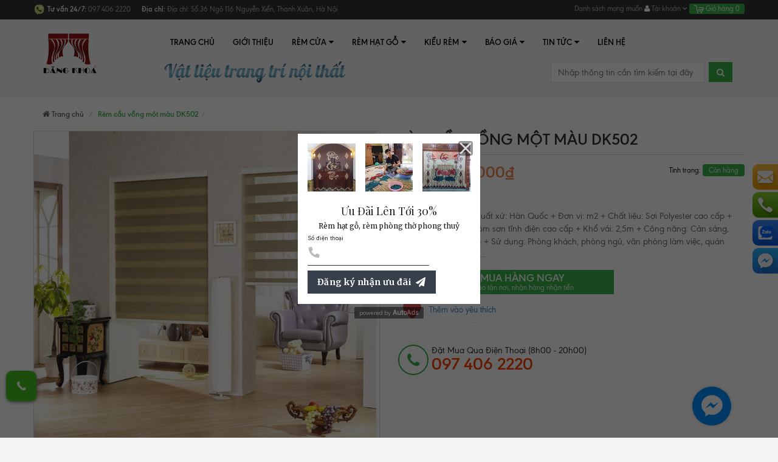

--- FILE ---
content_type: text/html
request_url: https://cdn-onmar.novaontech.com/maxlead/Themes/banners/four/index.html?business_id=088ccbcbfdc540b887ddb2008b4a8c22&device=desktop&previewToken=&preview=false&language=vi&id=17547&isProPlusWebsite=false&imageWidth=152&imageHeight=152&scale=2x&trigger=false&demo=false
body_size: 1801
content:
<!doctype html>
<html lang="en" ng-app="bannerApp">
<head>
    <!-- Required meta tags -->
    <meta charset="utf-8">
    <meta name="viewport" content="width=device-width, initial-scale=1, shrink-to-fit=no">
    <!-- Bootstrap CSS -->
    <link href="../../master/css/bootstrap.min.css" rel="stylesheet" />
    <link href="../../master/css/font-awesome.css" rel="stylesheet" />
    <link href="../../master/css/fa-solid.css" rel="stylesheet" />
    <link href="../../master/css/fa-regular.css" rel="stylesheet" />
    <link href="../../master/css/banner.css" rel="stylesheet" />
    <link href="https://fonts.googleapis.com/css2?family=Coiny&family=IBM+Plex+Sans:wght@400;700&family=Inter:wght@400;700&family=Merriweather:wght@400;700&family=Playfair+Display:wght@400;700&display=swap" rel="stylesheet">
    <link rel="stylesheet" type="text/css" href="./css/style.css">
    <title>Sample</title>
</head>
<body>
    <div ng-controller="bannerController" class="container-fluid background-white p-0 banner-popup" id="four-banner" ng-cloak>
        <div class="b-wrap p-2 pb-3 m-0">
            <div class="px-0 b-left b-images">
                <div class="row m-0">
                    <div id="b-image-main" class="b-image-main aml-has-click">
                        <div class="image-wrap"></div>
                        <img ng-src="{{banner.images[0]}}" class="" />
                    </div>
                    <div class="b-image-childs">
                        <div id="b-image-child1" class="b-image-child aml-has-click">
                            <div class="image-wrap"></div>
                            <img ng-src="{{banner.images[1]}}" class=""/>
                        </div>
                        <div id="b-image-child2" class="b-image-child aml-has-click">
                            <div class="image-wrap"></div>
                            <img ng-src="{{banner.images[2]}}" class=""/>
                        </div>
                    </div>
                </div>
            </div>
            <div class="text-center b-right b-text mt-2 p-0 pl-2 pr-2">
                <p ng-show="banner.note != ''" class="b-note ml-auto mr-auto aml-has-click color-bc0000" ng-bind-html="banner.note"></p>
                <p class="b-title ml-auto mr-auto pl-0 pr-0 aml-has-click color-1a1a1a" ng-bind-html="banner.title"></p>
                <p ng-show="banner.description != ''" class="b-des ml-auto mr-auto pl-0 pr-0 aml-has-click color-1a1a1a" ng-bind-html="banner.description"></p>
                <div class="mx-auto b-form text-left p-0 position-relative">
                    <div class="m-auto position-relative">
                        <span ng-show="banner.isFormData" class="font-size-9 input-label label-email color-1a1a1a" ng-bind-html="banner.placeholderLabel"></span>
                        <div class="d-md-flex row m-0">
                            <div ng-show="banner.isFormData" class="form-group mr-3 mb-2 p-0 b-input-group input-text-group d-flex align-items-center">
                                <i class="fas {{banner.placeholderIcon}} icon-email icon-input"></i>
                                <input type="text" class="form-control b-input rounded-0" ng-model="banner.userData" ng-blur="validate()"  enter-submit="submit()"/>
                            </div>
                            <div ng-show="banner.errorMessage" class="text-left mb-3 b-error-message">
                                <i class="fal fa-exclamation-circle text-danger"></i>
                                <span class="ml-2 font-size-12">{{banner.errorMessage}}</span>
                            </div>
                            <div ng-show="banner.submitMessage" class="text-left mt-3 b-error-message">
                                <i class="fas fa-check-circle text-success"></i>
                                <span class="ml-2 fs-12" ng-bind-html="banner.submitMessage"></span>
                            </div>
                            <div class="form-group p-0 mb-0 button-subcribe-group" ng-class="banner.isFormData ? '' : 'no-get-lead'">
                                <button ng-click="submit()" class="btn btn-block btn-primary border-0 rounded-0 w-auto font-weight-bold d-flex align-items-center justify-content-center btn-submit">
                                    <span ng-bind-html="banner.buttonText" class="button-text" style="overflow:hidden"></span>
                                    <i ng-show="banner.isFormData" class="ml-2 fas fa-paper-plane"></i>
                                    <div class="overlay-button w-100 h-100"></div>
                                </button>
                            </div>
                        </div>
                    </div>
                </div>
            </div>

        </div>
    </div>
    <!-- Optional JavaScript -->
    <!--angularjs-->
    <script src="https://ajax.googleapis.com/ajax/libs/angularjs/1.7.9/angular.min.js"></script>
    <script src="https://ajax.googleapis.com/ajax/libs/angularjs/1.7.9/angular-sanitize.min.js"></script>
    <!-- jQuery first, then Popper.js, then Bootstrap JS -->
    <script src="../../master/js/jquery-3.3.1.min.js"></script>
    <script src="../../master/js/bootstrap.min.js"></script>
    <script src="../../master/js/common.js"></script>
    <script src="js/main.js"></script>
    <script src="../../master/js/banner.js"></script>
</body>
</html>

--- FILE ---
content_type: text/css
request_url: https://bizweb.dktcdn.net/100/208/858/themes/535400/assets/filecss.css?1751007857890
body_size: 2198
content:
/*Left menu*/
.left-menu {
	border: 1px solid #ddd;
	/*padding: 5px 0;*/
}
.box-search-inner {
	background: #f6f6f6;
	padding: 21px;
}
.box-search-inner > p {
	text-transform: uppercase;
	font-size: 19px;
}
.search-query-inner {
	border: 1px solid #ddd;
	padding: 6px;
	width: 100%;
}
.box-search-inner form.navbar-form.navbar-search {
	margin: 0;
	padding: 0;
	position: relative;
}
button.btn.icon-search-inner {
	position: absolute;
	top: 0;
	right: 0;
	background: transparent;
	border-left: 1px solid #ddd;
}
ul.list-cate-banner .item-sub-cat {
	position: relative;
}
ul.list-cate-banner .item-sub-cat em {
	position: absolute;
	right: 17px;
	top: 11px;
}
.banner a {
	display: inline-block;
	overflow: hidden;
	position: relative;
	vertical-align: top;
}.banner a:before {
	border-color: #000 transparent transparent;
	border-style: solid;
	border-width: 0;
	content: "";
	height: 0;
	left: 0;
	opacity: 0.2;
	position: absolute;
	top: 0;
	transition: all 0.5s ease-in-out;
	width: 0;
}.banner a:after {
	border-color: transparent transparent #000;
	border-style: solid;
	border-width: 0;
	bottom: 0;
	content: "";
	height: 0;
	opacity: 0.2;
	position: absolute;
	right: 0;
	transition: all 0.5s ease-in-out;
	width: 0;
}
.banner a:hover:before {
	border-width: 1150px 680px 0 0;
	transition: all 0.3s ease-in-out;
}
.banner a:hover:after {
	border-width: 0 0 1150px 680px;
	transition: all 0.3s ease-in-out;
}
.banner {
	margin: 26px 0;
}
.title-collection-menu-l {
	font-size: 19px;
	text-align: center;
	background: #3ab54a;
	color: #fff;
	font-weight: bold;
	/*margin: 10px 0;*/
	line-height: 38px;
}
/*Trang product*/
.image.large-image {
	border: 1px solid #ddd;
}
.image-additional a {
	display: inline-block;
	padding: 5px;
	border: 1px solid #ddd;
}
h1.name_product {
	margin: 0;
	font-size: 27px;
	font-weight: bold;
	text-transform: uppercase;
	margin-bottom: 10px;
	border-bottom: 1px solid #ddd;
	padding-bottom: 10px;
}
.title-bl,#bizweb-product-reviews #bizweb-product-reviews-sub .bizweb-product-reviews-summary .bpr-summary .bpr-summary-average {
	display: none !important;
}
#bizweb-product-reviews #bizweb-product-reviews-sub .bizweb-product-reviews-summary .bpr-summary-caption {
	display: table-cell !important;
}
#btnnewreview {
	margin: 0 !important;
	background: transparent !important;
	color: #666 !important;
	float: left !important;
}
#bizweb-product-reviews #bizweb-product-reviews-sub .product-reviews-summary-actions {
	float: left !important;
}
.giasp {
	color: #f48549;
	font-weight: bold;
	font-size: 27px;
}
.tinhtrang {
	text-align: right;
}
ul.tinhtrang li span {
	color: #000;
}
ul.tinhtrang {
	margin: 0;
	line-height: 30px;
	font-size: 12px;
	color: #00abf0;
}
input.soluong {
	height: 40px;
	padding: 8px;
	width: 50px;
}
.tieude_motanganproduct {
	text-transform: uppercase;
	font-weight: bold;
	font-size: 16px;
	margin-top: 8px;
}
.share {
	margin-top: 10px;
	margin-bottom: 15px;
}
form#add-to-cart-form {
	padding-bottom: 11px;
}
.than_motanganproduct {
	font-size: 15px;
	color: #666;
}
.motanganproduct {
	margin-bottom: 15px;
}
button.btn.muahang.btn-cart {
	background: #3ab54a;
	color: #fff;
	border-radius: 0;
	text-transform: uppercase;
	font-weight: bold;
}
span.strike.compare-price {
	font-size: 16px;
	color: #999;
	text-decoration: line-through;
}
.tabthongtinchitiet {
	border: 1px solid #ddd !important;
	margin-top:10px;
}
.tabs-title {
	border-bottom: 3px solid #3ab54a !important;
	padding: 5px 0;
}
.tabs-title .nav > li {
	margin: 0;
}
.tabs-title.nav-tabs > li > a,.tabs-title.nav-tabs>li.active>a:focus,.tabs-title.nav-tabs>li.active>a:hover{
	border: 0 !important;
	text-transform: uppercase ;
	font-weight: bold ;
	color: #3ab54a ;
	font-size: 17px ;
	line-height: 10px ;
	border-right: 1px solid #ddd !important;
}
.tab-content.tab-body {
	padding: 20px;
}
/*Blog*/

.col-post ul.post-menu li
{
	border-bottom:1px dotted #eee;
	padding:3px 5px 5px;
}
.col-post ul.post-menu li a 
{
	color:#444;
}
.col-post ul.post-menu li a:hover
{
	color:#4DC7EC;
	text-decoration:none;
}
.col-post .post-menu b 
{
	font-size:12px;
	color:#555;
}
.col-post p 
{
	font-size:12px;
	color:#444;
}
.col-post ul.tags a 
{
	background:#eee;
	display:inline-block;
	padding:5px 10px;
	margin-top:10px;
}
.col-post ul.tags a:hover
{
	text-decoration:none;
	background:#4DC7EC; 
	color:#fff;
}
.col-post .tags li a 
{
	float:left;
	margin:0 5px 7px 0;
	color:#444;

}
.col-post .modtitle {
	font-size: 20px;
}
ul.post-menu {
	border: 1px solid #ddd;
	padding: 15px;
}
h3.title-article-inner {
	margin: 0;
	font-weight: bold;
	text-transform: Capitalize;
}
h3.title-article-inner a {
	color: #000;
}
.post-detail {
	font-size: 11px;
	color: #888;
	margin: 8px 0;
}
.post-detail b 
{
	color:#444;
}
.post-detail a 
{
	color:#4DC7EC;
}
.post-detail a:hover
{
	text-decoration:none;
	color:#444;
}
.box-article-item {
	margin-bottom: 30px;
}
.tabs-title.nav-tabs > li.active > a,.tabs-title.nav-tabs > li:hover > a {
	color: #095614 !important;
}
.detailcall {
	height: 50px;
	margin: 20px 0;
}
.callphoneicon {
	float: left;
	width: 50px;
	height: 50px;
	line-height: 57px;
	text-align: center;
	color: #3ab54a;
	border: 2px solid #3ab54a;
	border-radius: 100%;
}
.detailcall a {
	display: block;
	padding-left: 55px;
	color: #252525;
	font-size: 15px;
	text-align: left;
	line-height: 20px;
	text-transform: Capitalize;
}
.callphoneicon i {
	font-size: 26px;
	margin-top: 7px;
}
.detailcall a span {
	font-size: 29px;
	color: #fe4200;
	font-weight: bold;
	line-height: 24px;
}
@media screen and (max-width:690px){
	.image-additional a {
		display: inline-block;
		padding: 5px;
		border: 1px solid #ddd;
		width: 88px;
	}
	h1.name_product {
		margin: 0;
		font-size: 20px;
		font-weight: bold;
		text-transform: uppercase;
		margin: 15px 0 0;
	}
}

button.btn.muahang.btn-cart {
	background: #3ab54a;
	color: #fff;
	border-radius: 0;
	text-transform: uppercase;
	font-weight: bold;
	padding: 2px 65px 8px 65px;
	height: 40px;
	margin-top: -2px;
	line-height: 14px;
	padding-top:5px;
	font-size: 18px;
}
button.btn.muahang.btn-cart span {
	text-transform: none;
	font-size: 12px;
	font-weight: normal;
}
.image-additional{margin-top:10px;}

.fancybox-overlay {
	z-index: 999999999 !important;
}
.product-info .col-md-6.col-sm-12 {
	z-index: 1;
}

.product-thumb .owl2-prev:before{content:"";width:100%;height:100%;position:absolute;top:0;left:0;background:url('arow.png') no-repeat 8px 6px;opacity:1 !important;}
.product-thumb .owl2-next:before{content:"";width:100%;height:100%;position:absolute;top:0;left:0;background:url('arow.png') no-repeat -18px 6px;opacity:1 !important;}

.open-close.active:before, .open-close1.active:before  {
    float: right;
    content: "\f056";
    color: #3ab54a;
    font: normal normal normal 14px/1 FontAwesome;
}
.open-close:before, .open-close1:before {
   float: right;
    content: "\f055";
    color: #3ab54a;
    top: 10px;
    right: 0px;
    /* padding-left: 15px; */
    margin-right: 5px;
    position: absolute;
    font: normal normal normal 14px/1 FontAwesome;
}
ul.list-collections.list-cate-banner.list-index li {
    position: relative;
}
ul.submenu_cvt1,
ul.submenu_cvt{
    display: none;
}
ul.list-collections.visible-xs li, ul.submenu_cvt li {
    padding: 5px 0px;
}
ul.submenu_cvt li {
    padding-right: 0px;
}
ul.submenu_cvt1 {
    padding: 10px;
}
ul.submenu_cvt {
    padding-left: 10px;
}
li.has_submenu_1>a,
li.has_submenu>a
{
    font-weight: bold !important;
}

ul.list-collections.list-cate-banner.list-index li a {
    color: #000;
    font-size: 17px;
    line-height: 40px;
    padding-left: 15px;
}

ul.list-collections.list-cate-banner.list-index > li > a {
    text-transform: uppercase;
    font-weight: bold;
}

--- FILE ---
content_type: text/css
request_url: https://cdn-onmar.novaontech.com/maxlead/Themes/master/css/banner.css
body_size: 1444
content:
@import url('https://fonts.googleapis.com/css2?family=Inter:wght@400;500;700&display=swap');:root{--main-color:#3b5c6a;--contrast-color:#fff;--powerby-color:#fff;--view-ratio:0}body{font-family:"Inter",sans-serif;overflow:hidden;background-color:transparent}body.mobile{cursor:pointer}p{margin-bottom:0}.font-size-11{font-size:11px !important}.b-success-message span{color:#3c3c43 !important}.b-success-message .text-success{color:#09bd7b !important}i.fa-phone{transform:rotate(90deg)}.b-input-group{position:relative;text-align:left}.b-input-group label{position:absolute;top:0;font-size:9px;line-height:11px}.b-input-group i{position:absolute;left:0;bottom:12px}.b-input-group input{padding-left:24px}.b-input,.b-input:focus{border:none;border-radius:0;box-shadow:none}.b-input-label-group{position:relative}.b-input-label-group .input-label{position:absolute;top:16px;left:12px;pointer-events:none;font-size:16px;line-height:12px;color:#b6b6b6;transition:top .2s}.b-input-label-group input{border:1px solid #b6b6b6;border-radius:6px;padding-top:.75rem;padding-bottom:0}.b-input-label-group input:focus+.input-label,.b-input-label-group input.input-has-val+.input-label{top:6px;font-size:11px}.b-error-message,.b-success-message{position:absolute;top:0;left:0;padding:.5rem;border-radius:4px;background:#fff;color:#333;box-shadow:0 6px 16px rgba(0,0,0,.075)}.b-success-message{position:unset}.b-error-message{transform:translateY(calc(-100% - 16px))}.b-error-message:after{position:absolute;top:100%;left:8px;content:'';border-right:solid 8px transparent;border-left:solid 8px transparent;border-top:solid 8px #fff}.b-error-message .text-danger{color:#ff3b30 !important}.b-error-message i:hover{cursor:default !important}.b-success-message{width:100%;opacity:1 !important}.btn-submit{font-weight:bold;letter-spacing:.03em}.preview.mobile .b-wrap{overflow:visible}.mobile .b-wrap{overflow:auto}.fs-14{font-size:14px}.fs-13{font-size:13px}.fs-11{font-size:11px}.fs-12{font-size:12px}.pb-30{padding-bottom:46px !important}.line-clamp-2{display:-webkit-box;-webkit-box-orient:vertical;-webkit-line-clamp:2;overflow:hidden}.line-clamp-1{display:-webkit-box;-webkit-box-orient:vertical;-webkit-line-clamp:1;overflow:hidden}.banner-two .power-by,.banner-one .power-by,.banner-four .power-by{color:#737373 !important;background:none !important}.banner-two .power-by{margin-top:16px}.banner-six .power-by{justify-content:center;padding-left:0}.banner-three .power-by{width:fit-content;background:#000 !important;margin-top:4px;padding:0 4px}body.horizontal .banner-six .power-by{color:#aeb4c5 !important;background:none !important;justify-content:start;padding-left:8px}body.horizontal .banner-two .power-by{position:fixed;width:130px;bottom:8px;left:100% !important;transform:translate(-100%) !important}.power-by{width:100%;opacity:.5;border-radius:2px;color:#8c8c8c;font-family:IBM Plex Sans;font-size:10px;line-height:13px;text-align:center}.b-img{background-repeat:no-repeat;background-color:#fff}.color-1a1a1a{color:#1a1a1a}.color-bc0000{color:#bc0000}.input-box .icon-input{opacity:.3}

--- FILE ---
content_type: text/css
request_url: https://cdn-onmar.novaontech.com/maxlead/Themes/banners/four/css/style.css
body_size: 1913
content:
.font-size-9{font-size:9px !important}.font-size-12{font-size:12px !important}.font-size-13{font-size:13px !important}.font-size-14{font-size:.875rem !important}.display-none{display:none}.not-form-data .aml-has-click{cursor:pointer}body{font-family:Inter;font-size:13px;overflow:hidden;background-color:#fff;color:#333}body.mobile{overflow:auto}body.mobile.horizontal{margin:auto}.b-wrap{display:flex;flex-wrap:wrap;justify-content:center}.b-images{width:100%}.b-images .b-image{position:relative;width:calc(100%/3);padding:8px}.b-images .b-image-main{width:calc(100%/3);padding:8px;position:relative}.b-images .b-image-childs{width:calc(200%/3);display:flex}.b-images .b-image-childs .b-image-child{width:50%;padding:8px;position:relative}.b-images img{width:100%;max-width:100%}.b-images .image-wrap{position:absolute;top:7px;bottom:7px;right:0;left:0;background:url('../img/Subtract.png') no-repeat center;background-size:contain}.b-note{font-family:'Merriweather';font-weight:bold}.b-title{font-family:'Playfair Display';margin-top:4px !important}.b-des{font-family:'Merriweather';margin-top:4px !important}.b-form{display:flex}.b-form .label-email.no-get-lead{display:none}.b-form .input-text-group{width:242px;border-bottom:1px solid #000000cc}.b-form .input-text-group .icon-email{width:24px;height:36px;color:#1b1b1b4d;text-align:left;font-size:18px;padding-top:10px}.b-form .input-text-group .icon-email{bottom:0}.b-form .input-text-group .icon-email.fa-phone{transform:rotate(90deg)}.b-form .input-text-group input{border:0;transition:0}.b-form .input-text-group input:focus{border-color:unset;box-shadow:none}.b-form .input-text-group.no-get-lead{display:none}.b-form .button-subcribe-group{width:auto}.b-form .button-subcribe-group.no-get-lead{margin:auto;max-width:unset;margin-top:16px}.b-form .button-subcribe-group .btn-submit{padding:8px 16px;background-color:#37404a;color:#fff;height:38px;position:relative}.b-form .button-subcribe-group .btn-submit:focus,.b-form .button-subcribe-group .btn-submit:active{border:0 !important;background-color:#37404a !important;color:var(--contrast-color);box-shadow:none}.b-form .b-error-message{position:absolute;top:0;left:0;padding:.5rem;border:1px solid rgba(0,0,0,.1);border-radius:4px;background:#fff;color:rgba(0,0,0,.8);transform:translateY(calc(-100% - 16px));box-shadow:0 8px 16px rgba(0,0,0,.175)}.b-form .b-error-message:after{position:absolute;top:100%;left:8px;content:'';border-right:solid 8px transparent;border-left:solid 8px transparent;border-top:solid 8px #fff}.b-form .b-error-message .text-danger{color:#ff3b30 !important}.desktop.scale-2x .b-note{font-size:11px;line-height:14px}.desktop.scale-2x .b-title{font-size:18px;line-height:24px}.desktop.scale-2x .b-des{font-size:12px;line-height:18px}.desktop.scale-2x .b-form .input-text-group{width:200px}.desktop.scale-3x .b-note{font-size:12px;line-height:15px}.desktop.scale-3x .b-title{font-size:20px;line-height:27px}.desktop.scale-3x .b-des{font-size:14px;line-height:20px}.desktop.scale-4x .b-note{font-size:12px;line-height:15px}.desktop.scale-4x .b-title{font-size:22px;line-height:29px}.desktop.scale-4x .b-des{font-size:14px;line-height:20px}body.mobile.vertical{height:100vh}.mobile .b-images .image-wrap{top:4px;bottom:4px;left:4px;right:4px}.mobile .b-images .b-image-main{width:calc(60vw + 16px);height:calc(60vw + 22px);padding:8px;position:relative}.mobile .b-images img{width:100%;height:100%}.mobile .b-images .b-image-childs{width:calc(100% - 60vw - 16px);height:calc(60vw + 8px);display:block}.mobile .b-images .b-image-childs .b-image-child{width:100%;height:calc(50% + 8px);padding:8px;position:relative}.mobile .b-right{margin-top:2.13vw !important}.mobile .b-note{font-size:3.2vw;line-height:4vw}.mobile .b-title{font-size:5.3333vw;line-height:6.4vw;margin-top:2.13333vw}.mobile .b-des{font-size:3.73333vw;line-height:5.066666vw;margin-top:2.13333vw}.mobile .b-form{width:100%}.mobile .b-form .input-text-group{width:100%;margin-right:0 !important;padding-right:0 !important;margin-bottom:4.2666vw !important}.mobile .b-form .button-subcribe-group{width:auto;max-width:100%}.mobile .b-form .button-subcribe-group .btn-submit{margin-bottom:0}.mobile .b-input{padding-top:0;padding-bottom:5px}.mobile.horizontal .banner-popup{height:100%}.mobile.horizontal .banner-popup .b-wrap{display:block;height:100%}.mobile.horizontal .b-form .input-text-group{width:calc(.684*100vw/var(--view-ratio));margin-right:16px !important}.mobile.horizontal .b-images .row{display:flex;justify-content:center}.mobile.horizontal .b-images .b-image-main{width:calc(1.25*.32*100vw/var(--view-ratio));height:calc(1.25*.33*100vw/var(--view-ratio))}.mobile.horizontal .b-images .b-image-childs{width:calc(1.25*.64*100vw/var(--view-ratio));height:calc(1.25*.33*100vw/var(--view-ratio));display:flex}.mobile.horizontal .b-images .b-image-childs .b-image-child{width:50%;height:100%}.mobile.horizontal .b-right{margin-top:0 !important}.mobile.horizontal .b-note{font-size:calc(1.25*.031999*100vw/var(--view-ratio));line-height:calc(1.25*.04831*100vw/var(--view-ratio));margin-top:2.13333vh}.mobile.horizontal .b-title{font-size:calc(1.25*.05333*100vw/var(--view-ratio));line-height:calc(1.25*.06399*100vw/var(--view-ratio));margin-top:2.13333vh}.mobile.horizontal .b-des{font-size:calc(1.25*.03732*100vw/var(--view-ratio));line-height:calc(1.25*.05066*100vw/var(--view-ratio));margin-top:2.13333vh}.mobile.horizontal .b-images .image-wrap{background-size:cover}.mobile.horizontal .b-images .b-image-main{padding:4px}.mobile.horizontal .b-images .b-image-childs .b-image-child{padding:4px}.mobile.horizontal .b-form .input-text-group{margin-bottom:0 !important}.mobile.horizontal .b-form .button-subcribe-group .btn-submit{margin-bottom:0}.overlay-button{display:none;height:40px;position:absolute;top:0;left:0;background-color:#00000026;box-shadow:0 4px 12px rgba(0,0,0,.16);cursor:pointer}.btn-submit:hover .overlay-button{display:block}.button-text{font-family:'Merriweather';font-weight:bold;font-size:14px;line-height:18px}

--- FILE ---
content_type: image/svg+xml
request_url: https://cdn-onmar.novaontech.com/maxlead/1.6.x/content/images/widget_icon_contact_form_square.svg
body_size: 3709
content:
<svg width="44" height="44" viewBox="0 0 44 44" fill="none" xmlns="http://www.w3.org/2000/svg">
<path d="M0 0H44V44H0V0Z" fill="url(#paint0_linear)"/>
<path fill-rule="evenodd" clip-rule="evenodd" d="M44 22.3841V44.0001L17.5 44.0001L8.5 31L16.5 27.5001L28 25.5001L35 12.5L44 22.3841Z" fill="url(#paint1_linear)"/>
<g filter="url(#filter0_d)">
<path d="M8.21875 14.5001H35.7533V29.4065C35.7533 31.0634 34.4102 32.4065 32.7533 32.4065H11.2187C9.56189 32.4065 8.21875 31.0634 8.21875 29.4065V14.5001Z" fill="#F6AF21"/>
<path fill-rule="evenodd" clip-rule="evenodd" d="M10.7062 11.2858H33.2948C33.9597 11.2858 34.5354 11.5208 35.0214 11.9905C35.507 12.4608 35.7503 13.0255 35.7503 13.6854C35.7503 14.4752 35.4993 15.2301 34.9988 15.9497C34.4974 16.6694 33.8735 17.2845 33.1268 17.7942C30.6438 19.4784 28.7701 20.7499 27.4979 21.6137C26.7987 22.0882 26.2787 22.4415 25.945 22.6684C25.8955 22.7024 25.8182 22.7561 25.7155 22.8282C25.6049 22.9055 25.465 23.0041 25.2927 23.1259C24.9602 23.3609 24.684 23.5508 24.464 23.6959C24.2436 23.8407 23.9778 24.0032 23.6658 24.1833C23.3536 24.3634 23.0596 24.4983 22.7834 24.5882C22.5071 24.6781 22.2514 24.7232 22.0162 24.7232H22.0009H21.9856C21.7503 24.7232 21.4946 24.6781 21.2184 24.5882C20.9422 24.4983 20.6479 24.3631 20.3359 24.1833C20.0237 24.0032 19.7575 23.8411 19.5378 23.6959C19.3179 23.5508 19.0417 23.3609 18.7092 23.1259C18.5366 23.0041 18.3966 22.9055 18.286 22.8279L18.2749 22.8201C18.1777 22.7523 18.1042 22.7009 18.0569 22.6684C17.6285 22.374 17.1096 22.0192 16.508 21.6096C15.8022 21.1285 14.9809 20.571 14.0364 19.9314C12.2868 18.7468 11.2381 18.0343 10.8904 17.7942C10.2561 17.3744 9.65748 16.7971 9.09496 16.0623C8.53243 15.3271 8.25104 14.6448 8.25104 14.015C8.25104 13.2354 8.46308 12.5853 8.88786 12.0654C9.31229 11.5458 9.91815 11.2858 10.7062 11.2858ZM34.2149 19.3992C32.1247 20.7818 30.3482 21.972 28.8851 22.9705L35.7494 29.6791V18.0943C35.3093 18.5744 34.7979 19.0092 34.2149 19.3992ZM8.25 18.0944C8.70009 18.5844 9.21709 19.0194 9.80008 19.3993C11.9732 20.8424 13.7432 22.0306 15.117 22.9679L8.25 29.6789V18.0944ZM34.9027 31.6565C34.4474 32.0503 33.9118 32.4014 33.2936 32.4014H10.705C10.0869 32.4014 9.55094 32.0503 9.09565 31.6565L16.8882 24.1917C17.0831 24.3285 17.2634 24.4563 17.426 24.5728C18.0093 24.9926 18.4823 25.3202 18.8456 25.5549C19.2086 25.7902 19.692 26.03 20.2957 26.2748C20.8995 26.52 21.462 26.6421 21.9839 26.6421H21.9992H22.0145C22.5363 26.6421 23.0988 26.52 23.7026 26.2748C24.3061 26.03 24.7895 25.7902 25.1528 25.5549C25.5161 25.3202 25.9894 24.9926 26.5724 24.5728C26.7435 24.4518 26.9247 24.3246 27.1117 24.1938L34.9027 31.6565Z" fill="#F5F6FA"/>
</g>
<defs>
<filter id="filter0_d" x="5" y="6" width="34.0002" height="34.0002" filterUnits="userSpaceOnUse" color-interpolation-filters="sRGB">
<feFlood flood-opacity="0" result="BackgroundImageFix"/>
<feColorMatrix in="SourceAlpha" type="matrix" values="0 0 0 0 0 0 0 0 0 0 0 0 0 0 0 0 0 0 127 0"/>
<feOffset dy="1"/>
<feGaussianBlur stdDeviation="1"/>
<feColorMatrix type="matrix" values="0 0 0 0 0 0 0 0 0 0 0 0 0 0 0 0 0 0 0.15 0"/>
<feBlend mode="normal" in2="BackgroundImageFix" result="effect1_dropShadow"/>
<feBlend mode="normal" in="SourceGraphic" in2="effect1_dropShadow" result="shape"/>
</filter>
<linearGradient id="paint0_linear" x1="22" y1="0" x2="22" y2="44" gradientUnits="userSpaceOnUse">
<stop stop-color="#FFC044"/>
<stop offset="1" stop-color="#EF9F00"/>
</linearGradient>
<linearGradient id="paint1_linear" x1="22.5" y1="23.1616" x2="44.2971" y2="45.6506" gradientUnits="userSpaceOnUse">
<stop stop-opacity="0.1"/>
<stop offset="1" stop-opacity="0"/>
</linearGradient>
</defs>
</svg>


--- FILE ---
content_type: application/javascript
request_url: https://cdn-onmar.novaontech.com/maxlead/Themes/banners/four/js/main.js
body_size: 460
content:
var defaultConfig = {
    language: 'vi',
    code: 'four',
    mainColor: '#3C6C64',
    textColorType: 1,
    note: '',
    title: 'Làm đẹp kiểu Pháp, săn ngay giá sốc',
    description: '',
    placeholderLabel: 'Email của bạn',
    buttonText: 'Đăng ký ngay',
    link: 'https://autoads.asia',
    isFormData: false,
    images: ['./img/default.png', './img/default1.png', './img/default2.png']
};

--- FILE ---
content_type: image/svg+xml
request_url: https://cdn-onmar.novaontech.com/maxlead/1.6.x/content/images/banner_close.svg
body_size: 714
content:
<svg width="20" height="20" viewBox="0 0 20 20" fill="none" xmlns="http://www.w3.org/2000/svg">
<path d="M18.9193 1.09489C18.3672 0.542748 17.4752 0.542748 16.9231 1.09489L10.0001 8.00375L3.07706 1.08073C2.52492 0.52859 1.633 0.52859 1.08085 1.08073C0.528712 1.63288 0.528712 2.5248 1.08085 3.07694L8.00387 9.99996L1.08085 16.923C0.528712 17.4751 0.528712 18.367 1.08085 18.9192C1.633 19.4713 2.52492 19.4713 3.07706 18.9192L10.0001 11.9962L16.9231 18.9192C17.4752 19.4713 18.3672 19.4713 18.9193 18.9192C19.4714 18.367 19.4714 17.4751 18.9193 16.923L11.9963 9.99996L18.9193 3.07694C19.4573 2.53896 19.4573 1.63288 18.9193 1.09489Z" fill="white" fill-opacity="0.8"/>
</svg>


--- FILE ---
content_type: application/javascript
request_url: https://cdn-onmar.novaontech.com/maxlead/Themes/master/js/banner.js
body_size: 6905
content:
var isMobile;
var height;
var isFirstLoad = 0;
var isPreview;
var data;
var oldHeight;
// danh sách temp không căn giữa màn hình đt dọc
var listTempNotCenter = ['three', 'six'];
var isFocusWindow = true;

$(function () {
    isPreview = IsPreview();
    isMobile = IsMobile();
    oldHeight = isPreview ? window.innerHeight : window.outerHeight;
    height = isPreview ? window.innerHeight : window.outerHeight;

    if (window.addEventListener) window.addEventListener('message', function () {
    }, false);
    else window.attachEvent('onmessage', function () {
    });

    $('body').on('mouseup', function () {
        executeOnParentPage('autoAdsMaxLeadClickOnBannerPopup()');
    });

    $('body').on('click', function () {
        if (!defaultConfig.isFormData && defaultConfig.code == "three") executeOnParentPage("autoAdsMaxLeadBannerTracking('" + defaultConfig.link + "'," + defaultConfig.id + ", null, '" + defaultConfig.Name + "')");
    });

    $('.aml-has-click').on('click', function (event) {
        if (!defaultConfig.isFormData) executeOnParentPage("autoAdsMaxLeadBannerTracking('" + defaultConfig.link + "'," + defaultConfig.id + ", null, '" + defaultConfig.Name + "')");
    });

    $('body').attr('id', 'myBanner');

    $('body').addClass('scale-' + amlGetURLParameter('scale'));

    if (isMobile) {
        $('body').addClass('mobile');
        $('body').addClass('vertical');
        setTimeout(function () {
            if (IsHorizontal() && !isPreview) {
                $('html, body').addClass('horizontal');
            }
        }, 300);

    } else {
        $('html, body').addClass('desktop');
        if (!IsDesktopPreviewDemo() && IsPreview()) $('body').addClass('preview-setup');
    }

    if (isPreview) {
        $('html, body').addClass('preview');
        $('html, body').addClass('vertical');
        $('html, body').removeClass('horizontal');
    }

    if (!isMobile && isPreview) $('.b-left .b-img').css('min-height', '250px');

    $(window).focus(function () {
        isFocusWindow = true;
    });

    $(window).blur(function () {
        isFocusWindow = false;
    });

    $(window).resize(function () {
        setTimeout(function () {
            var width = isPreview ? window.innerWidth : window.outerWidth;
            var height = isPreview ? window.innerHeight : window.outerHeight;
            if (!isMobile) return;
            setTimeout(function () {
                //executeOnParentPage("amlSetBannerPowerByPosition(" + defaultConfig.id + ")");
                SetDisplayPowerBy();
            }, 300);
            if (width > height && !isPreview) {
                $('html, body').addClass('horizontal');
                if (defaultConfig.code == 'one') {
                    executeOnParentPage("amlRemoveRadiusBannerOnMobile(true)");
                }
                if (!listTempNotCenter.includes(defaultConfig.code)) executeOnParentPage("amlSetFullHeightForBanner()");
            }
            else {
                $('html, body').removeClass('horizontal');
                executeOnParentPage("amlRemoveRadiusBannerOnMobile(false)");
            }
            if (Math.abs(height - oldHeight) > 150 && !listTempNotCenter.includes(defaultConfig.code)) {
                if (isMobile) $('body').css('opacity', 0);
                var isHorizontal = $("html, body").hasClass('horizontal');
                // nếu là qyay ngang thì isNotResize = true
                BannerResize(isHorizontal);
                oldHeight = height;
            }
            if (isMobile) $('body').animate({ 'opacity': 1 }, 600);
        }, 300);
    });

    $('.b-input-label-group input').focusout(function () {
        if ($(this).val()) $(this).addClass('input-has-val');
        else $(this).removeClass('input-has-val');
    });
});

function SetImageMobile() {
    // biến để kiểm tra xem có phải là ảnh upload hay không
    var uploadImg = "fileupload";
    var regex = /1x(_small|_big)?\.(png|jpg)$/;
    defaultConfig.bgImage = defaultConfig.bgImage.toLowerCase();
    if (IsHorizontal()) {
        if (defaultConfig.code == 'three') {
            if (defaultConfig.bgImage.indexOf(uploadImg) == 1) defaultConfig.bgImage = defaultConfig.bgImage.replace(/480x960\.(png|jpg)$/, "960x480" + (defaultConfig.bgImage.indexOf('.png') != -1 ? ".png" : ".jpg"));
            return;
        }
        for (var i = 0; i < defaultConfig.images.length; i++) {
            if (defaultConfig.images[i].indexOf(uploadImg) == 1) defaultConfig.images[i] = defaultConfig.images[i].replace(regex, '1xh' + (defaultConfig.images[i].indexOf('.png') != -1 ? ".png" : ".jpg"));
        }
    } else {
        if (defaultConfig.code == 'three') {
            if (defaultConfig.bgImage.indexOf(uploadImg) == 1) defaultConfig.bgImage = defaultConfig.bgImage.replace(/960x480\.(png|jpg)$/, "480x960" + (defaultConfig.bgImage.indexOf('.png') != -1 ? ".png" : ".jpg"));
            return;
        }
        if (defaultConfig.code === "four" || defaultConfig.code === "seven") {
            if (defaultConfig.images[0].indexOf(uploadImg) == 1) defaultConfig.images[0] = defaultConfig.images[0].replace(/1xh\.(png|jpg)$/, '1x_big' + (defaultConfig.images[0].indexOf('.png') != -1 ? ".png" : ".jpg"));
            if (defaultConfig.images[1].indexOf(uploadImg) == 1) defaultConfig.images[1] = defaultConfig.images[1].replace(/1xh\.(png|jpg)$/, '1x_small' + (defaultConfig.images[1].indexOf('.png') != -1 ? ".png" : ".jpg"));
            if (defaultConfig.images[2].indexOf(uploadImg) == 1) defaultConfig.images[2] = defaultConfig.images[2].replace(/1xh\.(png|jpg)$/, '1x_small' + (defaultConfig.images[2].indexOf('.png') != -1 ? ".png" : ".jpg"));
        }
        else {
            if (defaultConfig.images[0].indexOf(uploadImg) == 1) defaultConfig.images[0] = defaultConfig.images[0].replace(/1xh\.(png|jpg)$/, '1x' + (defaultConfig.images[0].indexOf('.png') != -1 ? ".png" : ".jpg"));
        }
    }
}

function AppendPowerBy() {
    var powerByHtml = '<div class="power-by" onclick="executeOnParentPage(\'gotoWidgetLandingPage()\')"><span>powered by</span><span style="font-weight: bold; margin-left: 3px; font-size: 11px">AutoAds</span></div>';
    if (IsMobile()) {
        if (defaultConfig.code == 'seven') $('.b-wrap-box').append(powerByHtml);
        else if (defaultConfig.code == 'six') $('.b-right').append(powerByHtml);
        else if (defaultConfig.code == 'five') $('.b-right-wrap').append(powerByHtml);
        else if (defaultConfig.code == 'two') $('.b-right-content').append(powerByHtml);
        else $('.b-wrap').append(powerByHtml);
    }
}

function SetDisplayPowerBy() {
    var lstInnerPowerBy = ['three', 'six'];
    var isUseInnerPowerBy = lstInnerPowerBy.includes(defaultConfig.code);

    if (!IsMobile()) return;
    if (isUseInnerPowerBy) {
        AdjustDisplayPowerBy(false);
    }
    else {
        if (IsPreview()) {
            AdjustDisplayPowerBy(true);
            return;
        }
        var isFullScreen = $('.b-wrap').hasClass('full-screen');
        if (IsHorizontal() || (!IsHorizontal() && !isFullScreen)) {
            if (defaultConfig.code == 'five' && IsHorizontal()) {
                AdjustDisplayPowerBy(false);
            }
            else {
                AdjustDisplayPowerBy(true);
            }
        } else {
            AdjustDisplayPowerBy(false);
        }
    }
}

// hàm xác định xem show nhãn ở ngoài hay k
function AdjustDisplayPowerBy(isHide) {
    if (isHide) $('.power-by').hide();
    else $('.power-by').show();
    executeOnParentPage('amlSetDisplayPowerBy(' + (isHide ? 'true' : 'false') + ')');
}

function BannerResize(isNotResize) {
    setTimeout(function () {
        var bannerHeight = $(".b-wrap").innerHeight();
        var bannerWidth = $(".b-wrap").innerWidth();
        if (!IsHorizontal()) {
            if (IsMobile() && bannerHeight > 0.85 * window.outerHeight && !IsPreview()) {
                $('.b-wrap').addClass('full-screen');
            } else $('.b-wrap').removeClass('full-screen');
        }

        if (bannerHeight <= 0) {
            return;
        }

        var elementId = 'autoAdsMaxLead_widget_banner_popup_' + defaultConfig.id;

        if ($('body').attr('data-height') > bannerHeight - 5 && $('body').attr('data-height') < bannerHeight + 5) {
            return;
        }

        $('body').attr('data-height', bannerHeight);
        executeOnParentPage("amlResizeIframe('" + elementId + "', " + bannerHeight + ", " + bannerWidth + ", 0, " + isNotResize + "," + defaultConfig.id + ")");

        BannerResize(isNotResize);
    }, 300);
}

var resendTimes = 0;

function ResendHeight() {
    setTimeout(function () {
        var bannerHeight = $(".b-wrap").innerHeight();
        executeOnParentPage("amlGetResendedHeightBanner(" + bannerHeight + "," + defaultConfig.id + ")");
        resendTimes++;

        if (resendTimes >= 5) {
            return;
            resendTimes = 0;
        }
        ResendHeight();
    }, 300);
}

function setBannerEightHeight() {
    $('.banner-popup').addClass('smaller-height');
}

//banner app
var timeout;
var bannerApp = angular.module('bannerApp', ['ngSanitize']);
(function () {
    "use strict"

    bannerApp.directive('enterSubmit', function () {
        return function (scope, element, attrs) {
            element.bind('keydown keypress', function (event) {
                if (event.which === 13) {
                    scope.$apply(function () {
                        scope.$eval(attrs.enterSubmit);
                    });
                    event.preventDefault();
                }
            });
        };
    });

    bannerApp.controller('bannerController', function ($scope, $http, $window, $sce) {
        angular.element($window).bind("resize", function () {
            SetImageMobile();
            $scope.images = angular.copy(defaultConfig.images);
            $scope.bgImage = angular.copy(defaultConfig.bgImage);
            $scope.IsHorizontal = IsHorizontal();
            $scope.$apply();
        });

        $scope.init = function () {
            $scope.changeMobileImage();
            $scope.banner = defaultConfig;
            defaultConfig.userData = '';
            defaultConfig.language = amlGetURLParameter('language');
            $scope.IsMobile = IsMobile();
            $scope.setColor();
            $scope.SetViewRatio();
            $scope.IsHorizontal = IsHorizontal();
            $scope.uploadImg = "fileupload";

            if (amlGetURLParameter("isProPlusWebsite") !== "true") {
                AppendPowerBy();
                SetDisplayPowerBy();
            }

            $('.banner-popup').addClass('banner-' + defaultConfig.code);
        };

        $scope.changeMobileImage = function () {
            if (defaultConfig.images && defaultConfig.images.length > 0) {
                for (var i = 0; i < defaultConfig.images.length; i++) {
                    defaultConfig.images[i] = defaultConfig.images[i].replace('default', IsMobile() ? 'default-mobile' : 'default');
                }
            }
        }

        $scope.IsUseBgImage = function () {
            if (defaultConfig.TemplateCode == 'two') return $scope.IsMobile;
            if (defaultConfig.TemplateCode == 'three') return $scope.IsMobile && IsHorizontal();
            return $scope.IsMobile && IsHorizontal() && !IsPreview();
        }

        $scope.SetViewRatio = function () {
            var width = isPreview ? window.innerWidth : screen.width;
            var height = isPreview ? window.innerHeight : screen.height;
            var ratio = width / height;
            document.body.style.setProperty('--view-ratio', ratio < 1 ? 1 / ratio : ratio);
        }

        $scope.setColor = function () {
            var bannerColor = defaultConfig.mainColor;
            if (bannerColor.indexOf("gradient") != -1) {
                bannerColor = ParseGradient(bannerColor, 1);
            }
            document.body.style.setProperty('--main-color', bannerColor);

            if (defaultConfig.textColorType == 2) {
                document.body.style.setProperty('--contrast-color', '#000');
            } else if (defaultConfig.textColorType == 3) {
                document.body.style.setProperty('--contrast-color', '#fff');
            } else {
                document.body.style.setProperty('--contrast-color', invertColor(bannerColor, false));
            }

            document.body.style.setProperty('--powerby-color', invertColor(bannerColor, true));
        };

        $scope.setBannerFiveWave = function () {
            var bannerColor = defaultConfig.mainColor;
            if (bannerColor.indexOf("gradient") != -1) {
                bannerColor = ParseGradient(bannerColor, 1);
            }
            var contrastColor;
            if (defaultConfig.textColorType == 2) contrastColor = '#000';
            else if (defaultConfig.textColorType == 3) contrastColor = '#fff';
            else contrastColor = invertColor(bannerColor, false);

            if (contrastColor == '#000') $('.b-divider-img').css('background-image', 'url("../five/img/wave-black.png")');
        }

        $scope.setImageSrc = function () {
            $scope.imgSrc = "url(" + defaultConfig.images[0] + ")";

            //var isUseBg = defaultConfig.TemplateCode == 'three' ? (IsMobile() && !IsHorizontal()) : $scope.IsUseBgImage();

            $scope.bgImgSrc = "url('" + ($scope.IsUseBgImage() ? defaultConfig.bgImage : defaultConfig.images[0]) + "')"; 
        }

        $scope.submit = function () {
            //if submit data
            if (defaultConfig.isFormData) {
                //data invalid
                if (!$scope.validate()) {
                    return;
                }
                //add lead
                executeOnParentPage("autoAdsMaxLeadBannerTracking('" + defaultConfig.link + "'," + defaultConfig.id + ",'" + defaultConfig.userData + "', " + $scope.isRequiredEmail + ", '" + defaultConfig.Name + "', false)");

                // redirect to url
                if (defaultConfig.ActionAfterSubmit == 1 && defaultConfig.ThanksURL != undefined && defaultConfig.ThanksURL != '') {
                    executeOnParentPage('autoAdsBannerRedirectThanksURL(' + defaultConfig.id + ')');
                    //$scope.close();
                    return;
                }

                //download doc
                if (defaultConfig.ActionAfterSubmit == 3 && defaultConfig.FileURL != undefined && defaultConfig.FileURL != '') {
                    setTimeout(function () { window.open(defaultConfig.FileURL, '_blank'); }, 500);
                }

                defaultConfig.submitMessage = defaultConfig.ThankMessage ? defaultConfig.ThankMessage : label[defaultConfig.language].banner.submitMessage;
                if (defaultConfig.code === "four") {
                    $('div').find('[ng-show="banner.isFormData"]').remove();
                }
                else {
                    $('div').find('[ng-show="banner.isFormData"]').children().hide();
                    $('div').find('[ng-show="banner.isFormData"]').removeClass('bg-white');
                }
                $('div').find('[ng-show="banner.isFormData"]').css('width', 'auto');
                //$('div').find('[ng-show="banner.isFormData"]').css('max-width', 'fit-content');
                $('button,.submit-box,.button-subcribe-group').hide();
                $('div').find('[ng-show="banner.submitMessage"]').removeClass('b-error-message').addClass('b-success-message');
                //banner 5
                $('.btn-wrap-border').css('border', 'none');
                defaultConfig.done = true;

                var isHorizontal = $("html, body").hasClass('horizontal');
                // nếu là qyay ngang thì isNotResize = true
                BannerResize(isHorizontal);

            }
            else {
                executeOnParentPage("autoAdsMaxLeadBannerTracking('" + defaultConfig.link + "'," + defaultConfig.id + ", null, '" + defaultConfig.Name + "')");
            }
        };

        $scope.close = function () {
            executeOnParentPage('autoAdsMaxLeadClosePopupByChannelName("banner", false, ' + defaultConfig.id + ')');
        }

        $scope.validate = function () {
            if (defaultConfig.done) return;

            defaultConfig.submitMessage = '';
            var data = defaultConfig.userData;
            if (!data) {
                defaultConfig.errorMessage = defaultConfig.isRequiredEmail ? label[defaultConfig.language].email.errorMessage.required : label[defaultConfig.language].phone.errorMessage.required;
                return false;
            }

            var isValid = defaultConfig.isRequiredEmail ? isValidEmail(data) : isValidPhoneNumber(data);
            if (!isValid) {
                defaultConfig.errorMessage = defaultConfig.isRequiredEmail ? label[defaultConfig.language].email.errorMessage.invalid : label[defaultConfig.language].phone.errorMessage.invalid;
                return false;
            }
            defaultConfig.errorMessage = '';
            return true;
        };

        $scope.init();
        var business_id = amlGetURLParameter('business_id') ? amlGetURLParameter('business_id') : '';
        if (!business_id) {
            console.log('Can\'t get business_id!');
            return;
        }
        var url = autoAdsMaxLead_widget_api_url + '/api/widget/getdata?business_id=' + business_id + '&previewToken=' + amlGetURLParameter('previewToken') + '&type=banner' + '&id=' + amlGetURLParameter('id');
        $http.get(url).then((response) => {
            if (response.status !== 200) {
                console.log('Can\'t get banner data!');
                return;
            }
            var data = response.data;

            if (data == null) {
                console.log('You are free user or preview token expried!');
                return;
            }
            defaultConfig.id = data.Id;

            if (data.TemplateCode) defaultConfig.code = data.TemplateCode.toLowerCase();
            if (data.Note) defaultConfig.note = data.Note;
            if (data.Name) defaultConfig.Name = data.Name;
            if (data.Title) defaultConfig.title = data.Title;
            if (data.Description) defaultConfig.description = data.Description;
            if (data.ActionButtonText) defaultConfig.buttonText = data.ActionButtonText;
            if (data.ThankMessage) defaultConfig.ThankMessage = data.ThankMessage;
            if (data.TargetURL) defaultConfig.link = decodeHtml(data.TargetURL);
            if (data.ThanksURL) defaultConfig.ThanksURL = decodeHtml(data.ThanksURL);
            if (defaultConfig.code == 'four' || defaultConfig.code == 'seven') data.Images = data.Images.sort(function (x, y) { return x.Order - y.Order; });
            if (data.Color) defaultConfig.mainColor = data.Color;
            if (data.TextColor) defaultConfig.textColorType = data.TextColor;
            if (data.FileURL != "") defaultConfig.FileURL = data.FileURL;
            if (data.ActionAfterSubmit) defaultConfig.ActionAfterSubmit = data.ActionAfterSubmit;
            if (!data.IsUseCustomColor) {
                if (data.BrandColor) defaultConfig.mainColor = data.BrandColor;
            }

            // thay lai description
            var desStr = defaultConfig.description.replace(/\n/g, '&lt;br/&gt;');
            var decoded = angular.element('<div />').html(desStr).text();
            defaultConfig.description = $sce.trustAsHtml(decoded);

            //thay duong dan anh?
            for (var i = 0; i < data.Images.length; i++) {
                if (data.Images[i].URL == null || data.Images[i].URL == 'undefinded' || data.Images[i].URL.indexOf("cropped_v2") == -1) {
                    if (defaultConfig.code == 'two' && data.Images[i].URL.indexOf("/banners/") > -1) data.Images[i].URL = data.Images[i].URL.replace('.png', '.svg');
                    defaultConfig.images[i] = data.Images[i].URL;
                    continue;
                }

                var pngImageEx = data.Images[i].URL.indexOf('.png') != -1 ? ".png" : ".jpg";
                var imgScale = "";
                if (data.Images && data.Images.length > 0) {
                    var imageWith = amlGetURLParameter('imageWidth'), imageHeight = amlGetURLParameter('imageHeight');
                    if ($scope.IsMobile && (defaultConfig.code == 'four' || defaultConfig.code == 'seven')) {
                        imgScale = '_' + amlGetURLParameter('scale') + pngImageEx;
                        if (amlGetURLParameter('scale') === "1x" && defaultConfig.code != 'three') {
                            if (IsHorizontal()) {
                                imgScale = '_' + amlGetURLParameter('scale') + "h" + pngImageEx;
                            } else {
                                if (defaultConfig.code == "four" || defaultConfig.code == "seven") {
                                    imgScale = '_' + amlGetURLParameter('scale') + (i == 0 ? "_big" : "_small") + pngImageEx;
                                }
                            }
                        }
                    }
                    else {
                        imgScale = '_' + imageWith + '_' + imageHeight + pngImageEx;
                        if (!isPreview) $('head').append('<style>.b-img { background-position: initial !important; background-size: initial !important;}</style>');
                    }

                    defaultConfig.images[i] = data.Images[i].URL && data.Images[i].URL.toLowerCase().indexOf($scope.uploadImg) != -1 ? data.Images[i].URL.replace(/\.(png|jpg)$/, imgScale) : defaultConfig.images[i];
                    if (imageWith) defaultConfig.images[i] += '?imageWith=' + imageWith + '&imageHeight=' + imageHeight;
                }
            }
            $scope.changeMobileImage();
            defaultConfig.isFormData = data.IsDisplayCollect;
            // add class handle event click on banner
            if (!defaultConfig.isFormData) {
                $('body').addClass('not-form-data');
            }
            // set backgound color
            defaultConfig.bgImage = data.Images[0].URL;
            if (defaultConfig.isFormData) {
                $scope.isRequiredEmail = data.CollectType === 1;
                defaultConfig.placeholderLabel = $scope.isRequiredEmail ? label[defaultConfig.language].email.label : label[defaultConfig.language].phone.label;
                defaultConfig.placeholderIcon = $scope.isRequiredEmail ? 'fa-envelope' : 'fa-phone';
                defaultConfig.isRequiredEmail = $scope.isRequiredEmail;
            }
            $scope.setColor();
            if (defaultConfig.code == "five") $scope.setBannerFiveWave();

            //$scope.imgSrc = "{'background-image': url(" + defaultConfig.images[0] + ")}"; 
            //$scope.bgImgSrc = "{'background-image': url('" + (IsMobile() && !IsHorizontal() ? defaultConfig.bgImage : defaultConfig.images[0]) + "')}";
            $scope.setImageSrc();

            var openBannerInterval = setInterval(function () {
                if (!isFocusWindow) return;
                if (!$scope.IsMobile || ($scope.IsMobile && !listTempNotCenter.includes(defaultConfig.code))) {
                    BannerResize(false);
                }
                else BannerResize(true);

                executeOnParentPage("amlSetBannerPowerByPosition(" + defaultConfig.id + ")");
                executeOnParentPage("autoAdsMaxLeadOpenPopupByChannelName('banner',false,false," + defaultConfig.id + ")");
                clearInterval(openBannerInterval);
            }, 1000);

            setTimeout(function () { if (defaultConfig.code == 'eight') setBannerEightHeight(); }, 500);
        });
    });
})(bannerApp);


--- FILE ---
content_type: application/javascript
request_url: https://cdn-onmar.novaontech.com/maxlead/Themes/master/js/common.js
body_size: 4381
content:
var autoAdsMaxLead_deploy_version = {
    versionNumber: '1.6.x'
};

var autoAdsMaxLead_widget_api_url = window.location.origin;
var autoAdsMaxLead_widget_server_url = autoAdsMaxLead_widget_api_url + '/maxlead/';
var autoAdsMaxLead_widget_server_url_without_version = autoAdsMaxLead_widget_server_url;
autoAdsMaxLead_widget_server_url += autoAdsMaxLead_deploy_version.versionNumber;
if (autoAdsMaxLead_widget_server_url.indexOf('https://cdn') !== -1) autoAdsMaxLead_widget_api_url = 'https://api-onmar.novaontech.com/maxlead';

var label = {
    vi: {
        email: {
            label: 'Email',
            placeholder: 'Nhập email',
            errorMessage: {
                required: 'Vui lòng nhập email',
                invalid: 'Vui lòng nhập đúng định dạng email. Ví dụ: kylie@gmail.com',
            }
        },
        name: {
            label: 'Họ và tên',
            placeholder: 'Nhập họ và tên',
            errorMessage: {
                required: 'Vui lòng nhập họ và tên'
            }
        },
        textarea: {
            label: 'Lời nhắn',
            placeholder: 'Nhập lời nhắn',
            errorMessage: {
                required: 'Vui lòng nhập lời nhắn'
            }
        },
        phone: {
            label: 'Số điện thoại',
            placeholder: 'Nhập số điện thoại',
            errorMessage: {
                required: 'Vui lòng nhập số điện thoại',
                invalid: 'Vui lòng nhập đúng định dạng số điện thoại. Ví dụ: 0989888456',
            }
        },
        banner: {
            submitMessage: 'Cảm ơn bạn đã gửi thông tin. Chúng tôi sẽ liên hệ trong thời gian sớm nhất.'
        },
        checkbox: {
            errorMessage: {
                required: 'Vui lòng chọn'
            }
        },
        select: {
            placeholder: 'Vui lòng chọn',
            errorMessage: {
                required: 'Vui lòng chọn'
            }
        },
        radio: {
            errorMessage: {
                required: 'Vui lòng chọn'
            }
        },
        website: {
            errorMessage: {
                required: 'Vui lòng nhập website'
            }
        },
        zip_code: {
            errorMessage: {
                required: 'Vui lòng nhập zip code'
            }
        },
        birthday: {
            errorMessage: {
                required: 'Vui lòng nhập ngày sinh'
            }
        },
        company: {
            errorMessage: {
                required: 'Vui lòng nhập công ty'
            }
        }
    },
    en: {
        email: {
            label: 'Email',
            placeholder: 'Enter your email',
            errorMessage: {
                required: 'Please enter your email',
                invalid: 'Please enter an valid email. Example: kylie@gmail.com',
            }
        },
        phone: {
            label: 'Phone number',
            placeholder: 'Enter your phone number',
            errorMessage: {
                required: 'Please enter the phone number',
                invalid: 'Please enter a valid phone number. Example: 0989888456',
            }
        },
        banner: {
            submitMessage: 'Thank you for submitting information. We will contact you as soon as possible.'
        },
        textarea: {
            label: 'Message',
            placeholder: 'Enter your message',
            errorMessage: {
                required: 'Please enter your message'
            }
        },
        name: {
            label: 'Your name',
            placeholder: 'Enter your name',
            errorMessage: {
                required: 'Please enter your name'
            }
        },
        checkbox: {
            errorMessage: {
                required: 'Please choose'
            }
        },
        select: {
            placeholder: 'Please choose',
            errorMessage: {
                required: 'Please choose'
            }
        },
        radio: {
            errorMessage: {
                required: 'Please choose'
            }
        },
        website: {
            errorMessage: {
                required: 'Vui lòng nhập website'
            }
        },
        zip_code: {
            errorMessage: {
                required: 'Vui lòng nhập zip code'
            }
        },
        birthday: {
            errorMessage: {
                required: 'Vui lòng nhập ngày sinh'
            }
        },
        company: {
            errorMessage: {
                required: 'Vui lòng nhập công ty'
            }
        }
    }
};

$(document).ready(function () {
    var callback = typeof (ReceiveMessage) === 'function' ? ReceiveMessage : function () { };
    if (window.addEventListener) window.addEventListener('message', callback, false);
    else window.attachEvent('onmessage', callback);
});

function executeOnParentPage(functionName) {
    parent.postMessage({
        key: 'executeFunction',
        value: functionName
    }, "*");
};

function sendDataToParentPage(key, value) {
    parent.postMessage({
        key: key,
        value: value
    }, "*");
};

function isValidPhoneNumber(phoneNumber) {
    var regex = /^(?=[0-9\s]{8,18}$)\(?\+?\d{0,2}\)?[.,-\s]?(\d{2,5})?[.,-\s]?(\d{3,5})[.,-\s]?(\d{3,6})$/gi;
    return regex.test(phoneNumber.trim());
};

function isValidEmail(email) {
    if (!email || email == '') return false;

    var regex = /^\b[A-Za-z0-9._%+-]+@[A-Za-z0-9.-]+\.[A-Za-z]{2,}\b$/;
    return regex.test(email.trim());
}

//function isValidWebsiteURl(email) {
//    if (!email) return false;

//    var regex = /^\b[A-Za-z0-9._%+-]+@[A-Za-z0-9.-]+\.[A-Za-z]{2,4}\b$/;
//    return regex.test(email.trim());
//}

function invertColorHex(hex, bw, isPowerBy) {
    //Set default return black/white
    bw = true;
    if (hex.indexOf('#') === 0) {
        hex = hex.slice(1);
    }
    // convert 3-digit hex to 6-digits.
    if (hex.length === 3) {
        hex = hex[0] + hex[0] + hex[1] + hex[1] + hex[2] + hex[2];
    }
    if (hex.length !== 6 && hex.length !== 8) {
        return '#fff';
    }
    var r = parseInt(hex.slice(0, 2), 16),
        g = parseInt(hex.slice(2, 4), 16),
        b = parseInt(hex.slice(4, 6), 16);

    if (bw) {
        // http://stackoverflow.com/a/3943023/112731
        return (r * 0.299 + g * 0.587 + b * 0.114) > 180 ? (isPowerBy ? '#AEB4C5' : '#000') : (isPowerBy ? '#8C8C8C' : '#fff');
    }
    // invert color components
    r = (255 - r).toString(16); g = (255 - g).toString(16); b = (255 - b).toString(16);
    // pad each with zeros and return
    return "#" + padZero(r) + padZero(g) + padZero(b);
}

function invertColorRgba(rgba, isPowerBy) {
    var rgb = rgba.replace(" ", "");
    var luminance = 0;
    rgb = rgb.match(/\d+/g);
    if (Array.isArray(rgb)) {
        luminance = (rgb[0] * 299 + rgb[1] * 587 + rgb[2] * 114) / 1000;
    }

    if (luminance > 180) {
        return isPowerBy ? '#AEB4C5' : '#000';
    } else {
        return isPowerBy ? '#8C8C8C' : '#fff';
    }
}

function invertColor(color, isPowerBy) {
    if (!color) return;
    if (color.indexOf('linear-gradient') != -1) color = ParseGradientToOneColor(amlGradientHexToRGB(color), 1);
    if (color.indexOf('rgba') != -1) return invertColorRgba(color, isPowerBy);
    else return invertColorHex(color, isPowerBy);
}

function padZero(str, len) {
    len = len || 2;
    var zeros = new Array(len).join('0');
    return (zeros + str).slice(-len);
}

function amlGetURLParameter(sParam) {
    try {
        var sPageURL = window.location.search.substring(1);
        var sURLVariables = sPageURL.split('&');
        for (var i = 0; i < sURLVariables.length; i++) {
            var sParameterName = sURLVariables[i].split('=');
            if (sParameterName[0] == sParam) {
                return sParameterName[1].split('%')[0] || "";
            }
        }
        return "";
    } catch (e) {
        amlConsole.error('amlGetURLParameter Error: ' + e);
        return "";
    }
}

function autoAdsMaxLeadGetCookieVal(offset) {
    var endstr = document.cookie.indexOf(";", offset);
    if (endstr == -1) { endstr = document.cookie.length; }
    return unescape(document.cookie.substring(offset, endstr));
}

function autoAdsMaxLeadGetCookie(name) {
    var arg = name + "=";
    var alen = arg.length;
    var clen = document.cookie.length;
    var i = 0;
    while (i < clen) {
        var j = i + alen;
        if (document.cookie.substring(i, j) == arg) {
            return autoAdsMaxLeadGetCookieVal(j);
        }
        i = document.cookie.indexOf(" ", i) + 1;
        if (i == 0) break;
    }
    return null;
}

function autoAdsMaxLeadSetCookie(name, value, expires, path, domain, secure) {
    document.cookie = name + "=" + escape(value) +
        ((expires) ? "; expires=" + expires.toGMTString() : "") +
        ((path) ? "; path=" + path : "") +
        ((domain) ? "; domain=" + domain : "") +
        ((secure) ? "; secure" : "");
}

function ParseGradient(colorGradient, opacity) {
    try {
        if (!colorGradient) return "";

        if (colorGradient.indexOf("gradient") == -1) return colorGradient;
        return ParseGradientToOneColor(amlGradientHexToRGB(colorGradient), opacity);
    } catch (ex) {
        console.log("Error parse gradient");
        console.log(ex);
        return;
    }
}

function ParseGradientToOneColor(colorGradient, opacity) {
    colorGradient = colorGradient.replace(/\s\s+/g, ' ');
    //ham co the check duoc rgb, rgba
    //var regex = /(rgb|rgba)?\([0-9.%,]+?\)/g;
    var regex = /(#([\da-f]{3}){1,2}|(rgb|hsl)a\((\d{1,3}%?,\s?){3}(1|0|0?\.\d+)\)|(rgb|hsl)\(\d{1,3}%?(,\s?\d{1,3}%?){2}\))/ig;
    var m;
    var color1 = [], color2 = [], color = [], listColor = [];
    while ((m = regex.exec(colorGradient)) !== null) {
        m = m[0].replace("rgb(", "").replace("rgba(", "").replace(")", "").replace(" ", ",");
        listColor.push(m);
    }
    try {
        var color1 = listColor[0].split(',');
        var color2 = listColor[1].split(',');

        if (color1.length < color2.length) {
            color1.push("1");
        }
        else if (color1.length > color2.length) {
            color2.push("1");
        }
        color = color1.map(function (number, index) {
            return ((+(number) + +(color2[index])) / 2);
        });
        var colorRGBA = "rgba(" + Math.round(color[0]) + "," + Math.round(color[1]) + "," + Math.round(color[2]) + "," + ((typeof (opacity) === "number") ? opacity : (color.length == 3) ? "1" : color[3]) + ")";
        return colorRGBA;
    }

    catch (err) {
        return;
    }
}

function amlGradientHexToRGB(color) {
    var regex = /#\w+/gm;
    var m;
    while ((m = regex.exec(color)) !== null) {
        var colorRGBA = "rgba(" + hexToRgb(m[0]).r + "," + hexToRgb(m[0]).g + "," + hexToRgb(m[0]).b + "," + hexToRgb(m[0]).a + ")";
        color = color.replace(m[0], colorRGBA)
    }
    return color;
}

function hexToRgb(hex) {
    if (!hex) return;
    var shorthandRegex = /^#?([a-f\d])([a-f\d])([a-f\d])$/i;
    hex = hex.replace(shorthandRegex, function (m, r, g, b) {
        return r + r + g + g + b + b;
    });
    //rgba
    var a = 1;
    if (hex.length == 9) {
        a = (amlHexToDecimal(hex.substring(7, 9)) / 255).toFixed(2);
        hex = hex.substring(0, 7);
    }
    var result = /^#?([a-f\d]{2})([a-f\d]{2})([a-f\d]{2})$/i.exec(hex);
    return result ? {
        r: parseInt(result[1], 16),
        g: parseInt(result[2], 16),
        b: parseInt(result[3], 16),
        a: parseFloat(a)
    } : null;
}

function amlHexToDecimal(hex) {
    var decimal = 0, expoment = hex.length;
    for (var i = 0; i < hex.length; i++) {
        expoment--;
        if (!isNaN(parseInt(hex[i]))) decimal += parseInt(hex[i]) * Math.pow(16, expoment);
        else {
            var aHex = hex[i].toString().toUpperCase();
            var d = 0;
            switch (aHex) {
                case 'A':
                    d = 10;
                    break;
                case 'B':
                    d = 11;
                    break;
                case 'C':
                    d = 12;
                    break;
                case 'D':
                    d = 13;
                    break;
                case 'E':
                    d = 14;
                    break;
                case 'F':
                    d = 15;
                    break;
            }
            decimal += d * Math.pow(16, expoment);
        }
    }
    return decimal;
}

function amlRGBToHex(color) {
    if (color == null) return;
    var hex = Number(color).toString(16);
    if (hex.length < 2) hex = '0' + hex;
    return hex;
}

function IsHorizontal() {
    return GetDeviceWidth() > GetDeviceHeight();
}

function IsAndroid() {
    var ua = amlGetUserAgent();
    return ua.match(/android/i) && ua.indexOf('mobile') != -1;
}

function amlGetUserAgent() {
    return navigator.userAgent.toLowerCase();
}

function GetDeviceWidth() {
    return IsPreview() ? window.innerWidth : IsAndroid() ? screen.width : window.outerWidth;
}

function GetDeviceHeight() {
    return IsPreview() ? window.innerHeight : IsAndroid() ? screen.height : window.outerHeight;
}

function IsMobile() {
    return amlGetURLParameter("device") == "mobile" ? true : false;
}

function IsPreview() {
    return amlGetURLParameter("preview") == "true" ? true : false;
}

function IsSetTrigger() {
    return amlGetURLParameter("trigger") == "true" ? true : false;
}

function IsDesktopPreviewDemo() {
    return amlGetURLParameter("demo") == "true" ? true : false;
}

function decodeHtml(str) {
    var txt = document.createElement('textarea');
    txt.innerHTML = str;
    return txt.value;
}

function showLoading() {
    var html = '<div class="loading-container" style="background-color: rgba(255, 255, 255);position:absolute;top:0;left:0;right:0;bottom:0;display:flex;align-items:center;justify-content:center;"><img class="aml-loading-div" src="' + autoAdsMaxLead_widget_api_url + '/content/images/loader32x32.gif"/></div>'
    $('body').append(html);
}

function hideLoading() {
    setTimeout(function () { $('body .loading-container').remove(); }, 300);
}

jQuery.loadScript = function (url, callback) {
    jQuery.ajax({
        url: url,
        dataType: 'script',
        success: callback,
        async: true
    })
}


function formatMoney(number, currency) {
    var value = parseFloat(number);

    // Lay 2 chu so sau dau phai doi voi dong USD
    value = value.toFixed(currency == "USD" ? 2 : 0);

    // Bo sung dau phay
    var valueWithComma = numberWithCommas(value);

    // Bo sung ky tu don vi tien te
    switch (currency.toUpperCase()) {
        case "VND":
            return valueWithComma;
        case "USD":
            return "$ " + valueWithComma;
        case "IDR":
            return "Rp " + valueWithComma;
        default:
            return valueWithComma;
    }
}

function numberWithCommas(x, unit) {
    unit = unit === undefined ? "" : " " + unit;
    if (x == null)
        return "";
    return x.toString().replace(/\B(?=(\d{3})+(?!\d))/g, ",") + unit;
}